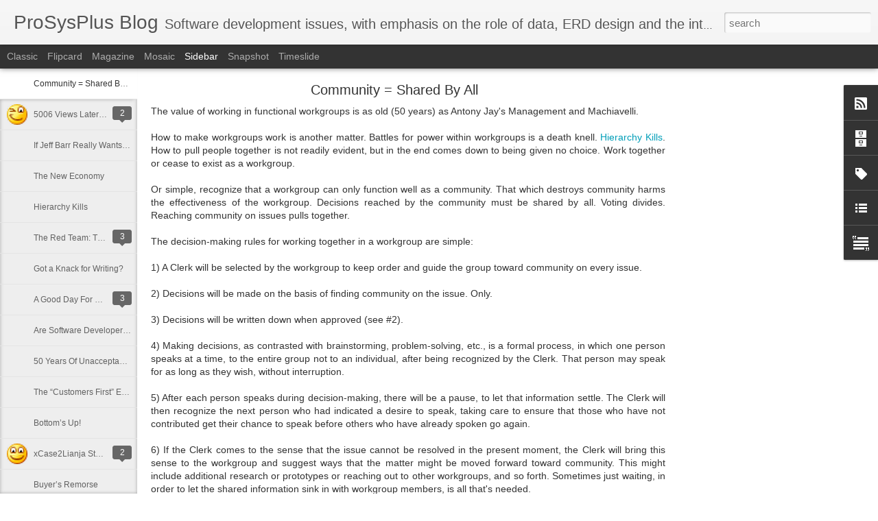

--- FILE ---
content_type: text/javascript; charset=UTF-8
request_url: https://blog.prosysplus.com/?v=0&action=initial&widgetId=Label1&responseType=js&xssi_token=AOuZoY5xEGvh97YRvrpufkG58iITqtcgsg%3A1769559121444
body_size: 454
content:
try {
_WidgetManager._HandleControllerResult('Label1', 'initial',{'title': 'Labels (Alpha Order)', 'display': 'list', 'showFreqNumbers': false, 'labels': [{'name': '.Net', 'count': 8, 'cssSize': 5, 'url': 'https://blog.prosysplus.com/search/label/.Net'}, {'name': 'Agile', 'count': 1, 'cssSize': 1, 'url': 'https://blog.prosysplus.com/search/label/Agile'}, {'name': 'Android', 'count': 2, 'cssSize': 2, 'url': 'https://blog.prosysplus.com/search/label/Android'}, {'name': 'Apple', 'count': 1, 'cssSize': 1, 'url': 'https://blog.prosysplus.com/search/label/Apple'}, {'name': 'Boo', 'count': 1, 'cssSize': 1, 'url': 'https://blog.prosysplus.com/search/label/Boo'}, {'name': 'Collaboration', 'count': 1, 'cssSize': 1, 'url': 'https://blog.prosysplus.com/search/label/Collaboration'}, {'name': 'Custom Software', 'count': 1, 'cssSize': 1, 'url': 'https://blog.prosysplus.com/search/label/Custom%20Software'}, {'name': 'DevForce', 'count': 2, 'cssSize': 2, 'url': 'https://blog.prosysplus.com/search/label/DevForce'}, {'name': 'Dynamic Languages', 'count': 2, 'cssSize': 2, 'url': 'https://blog.prosysplus.com/search/label/Dynamic%20Languages'}, {'name': 'Economy', 'count': 3, 'cssSize': 3, 'url': 'https://blog.prosysplus.com/search/label/Economy'}, {'name': 'eTecnologia', 'count': 1, 'cssSize': 1, 'url': 'https://blog.prosysplus.com/search/label/eTecnologia'}, {'name': 'Guineu', 'count': 1, 'cssSize': 1, 'url': 'https://blog.prosysplus.com/search/label/Guineu'}, {'name': 'Infragistics', 'count': 1, 'cssSize': 1, 'url': 'https://blog.prosysplus.com/search/label/Infragistics'}, {'name': 'iOS', 'count': 2, 'cssSize': 2, 'url': 'https://blog.prosysplus.com/search/label/iOS'}, {'name': 'IronJS', 'count': 1, 'cssSize': 1, 'url': 'https://blog.prosysplus.com/search/label/IronJS'}, {'name': 'IronPython', 'count': 3, 'cssSize': 3, 'url': 'https://blog.prosysplus.com/search/label/IronPython'}, {'name': 'IronPython In Action', 'count': 1, 'cssSize': 1, 'url': 'https://blog.prosysplus.com/search/label/IronPython%20In%20Action'}, {'name': 'IronRuby', 'count': 1, 'cssSize': 1, 'url': 'https://blog.prosysplus.com/search/label/IronRuby'}, {'name': 'ISV', 'count': 1, 'cssSize': 1, 'url': 'https://blog.prosysplus.com/search/label/ISV'}, {'name': 'Javascript', 'count': 1, 'cssSize': 1, 'url': 'https://blog.prosysplus.com/search/label/Javascript'}, {'name': 'Lianja', 'count': 1, 'cssSize': 1, 'url': 'https://blog.prosysplus.com/search/label/Lianja'}, {'name': 'Metadata', 'count': 2, 'cssSize': 2, 'url': 'https://blog.prosysplus.com/search/label/Metadata'}, {'name': 'Microsoft', 'count': 1, 'cssSize': 1, 'url': 'https://blog.prosysplus.com/search/label/Microsoft'}, {'name': 'MM.Net', 'count': 3, 'cssSize': 3, 'url': 'https://blog.prosysplus.com/search/label/MM.Net'}, {'name': 'Mobile', 'count': 1, 'cssSize': 1, 'url': 'https://blog.prosysplus.com/search/label/Mobile'}, {'name': 'Open Source', 'count': 2, 'cssSize': 2, 'url': 'https://blog.prosysplus.com/search/label/Open%20Source'}, {'name': 'Patents', 'count': 1, 'cssSize': 1, 'url': 'https://blog.prosysplus.com/search/label/Patents'}, {'name': 'Python', 'count': 2, 'cssSize': 2, 'url': 'https://blog.prosysplus.com/search/label/Python'}, {'name': 'Quakers', 'count': 2, 'cssSize': 2, 'url': 'https://blog.prosysplus.com/search/label/Quakers'}, {'name': 'RIA', 'count': 2, 'cssSize': 2, 'url': 'https://blog.prosysplus.com/search/label/RIA'}, {'name': 'RoadMap', 'count': 4, 'cssSize': 4, 'url': 'https://blog.prosysplus.com/search/label/RoadMap'}, {'name': 'Sencha', 'count': 1, 'cssSize': 1, 'url': 'https://blog.prosysplus.com/search/label/Sencha'}, {'name': 'Silverlight', 'count': 1, 'cssSize': 1, 'url': 'https://blog.prosysplus.com/search/label/Silverlight'}, {'name': 'Smartphones', 'count': 1, 'cssSize': 1, 'url': 'https://blog.prosysplus.com/search/label/Smartphones'}, {'name': 'Strataframe', 'count': 4, 'cssSize': 4, 'url': 'https://blog.prosysplus.com/search/label/Strataframe'}, {'name': 'Tablets', 'count': 1, 'cssSize': 1, 'url': 'https://blog.prosysplus.com/search/label/Tablets'}, {'name': 'Training', 'count': 1, 'cssSize': 1, 'url': 'https://blog.prosysplus.com/search/label/Training'}, {'name': 'VFP', 'count': 5, 'cssSize': 4, 'url': 'https://blog.prosysplus.com/search/label/VFP'}, {'name': 'Visual ProMatrix', 'count': 1, 'cssSize': 1, 'url': 'https://blog.prosysplus.com/search/label/Visual%20ProMatrix'}, {'name': 'WCF', 'count': 1, 'cssSize': 1, 'url': 'https://blog.prosysplus.com/search/label/WCF'}, {'name': 'Web', 'count': 1, 'cssSize': 1, 'url': 'https://blog.prosysplus.com/search/label/Web'}, {'name': 'Writing', 'count': 1, 'cssSize': 1, 'url': 'https://blog.prosysplus.com/search/label/Writing'}, {'name': 'xCase', 'count': 3, 'cssSize': 3, 'url': 'https://blog.prosysplus.com/search/label/xCase'}]});
} catch (e) {
  if (typeof log != 'undefined') {
    log('HandleControllerResult failed: ' + e);
  }
}


--- FILE ---
content_type: text/javascript; charset=UTF-8
request_url: https://blog.prosysplus.com/?v=0&action=initial&widgetId=Label1&responseType=js&xssi_token=AOuZoY5xEGvh97YRvrpufkG58iITqtcgsg%3A1769559121444
body_size: 450
content:
try {
_WidgetManager._HandleControllerResult('Label1', 'initial',{'title': 'Labels (Alpha Order)', 'display': 'list', 'showFreqNumbers': false, 'labels': [{'name': '.Net', 'count': 8, 'cssSize': 5, 'url': 'https://blog.prosysplus.com/search/label/.Net'}, {'name': 'Agile', 'count': 1, 'cssSize': 1, 'url': 'https://blog.prosysplus.com/search/label/Agile'}, {'name': 'Android', 'count': 2, 'cssSize': 2, 'url': 'https://blog.prosysplus.com/search/label/Android'}, {'name': 'Apple', 'count': 1, 'cssSize': 1, 'url': 'https://blog.prosysplus.com/search/label/Apple'}, {'name': 'Boo', 'count': 1, 'cssSize': 1, 'url': 'https://blog.prosysplus.com/search/label/Boo'}, {'name': 'Collaboration', 'count': 1, 'cssSize': 1, 'url': 'https://blog.prosysplus.com/search/label/Collaboration'}, {'name': 'Custom Software', 'count': 1, 'cssSize': 1, 'url': 'https://blog.prosysplus.com/search/label/Custom%20Software'}, {'name': 'DevForce', 'count': 2, 'cssSize': 2, 'url': 'https://blog.prosysplus.com/search/label/DevForce'}, {'name': 'Dynamic Languages', 'count': 2, 'cssSize': 2, 'url': 'https://blog.prosysplus.com/search/label/Dynamic%20Languages'}, {'name': 'Economy', 'count': 3, 'cssSize': 3, 'url': 'https://blog.prosysplus.com/search/label/Economy'}, {'name': 'eTecnologia', 'count': 1, 'cssSize': 1, 'url': 'https://blog.prosysplus.com/search/label/eTecnologia'}, {'name': 'Guineu', 'count': 1, 'cssSize': 1, 'url': 'https://blog.prosysplus.com/search/label/Guineu'}, {'name': 'Infragistics', 'count': 1, 'cssSize': 1, 'url': 'https://blog.prosysplus.com/search/label/Infragistics'}, {'name': 'iOS', 'count': 2, 'cssSize': 2, 'url': 'https://blog.prosysplus.com/search/label/iOS'}, {'name': 'IronJS', 'count': 1, 'cssSize': 1, 'url': 'https://blog.prosysplus.com/search/label/IronJS'}, {'name': 'IronPython', 'count': 3, 'cssSize': 3, 'url': 'https://blog.prosysplus.com/search/label/IronPython'}, {'name': 'IronPython In Action', 'count': 1, 'cssSize': 1, 'url': 'https://blog.prosysplus.com/search/label/IronPython%20In%20Action'}, {'name': 'IronRuby', 'count': 1, 'cssSize': 1, 'url': 'https://blog.prosysplus.com/search/label/IronRuby'}, {'name': 'ISV', 'count': 1, 'cssSize': 1, 'url': 'https://blog.prosysplus.com/search/label/ISV'}, {'name': 'Javascript', 'count': 1, 'cssSize': 1, 'url': 'https://blog.prosysplus.com/search/label/Javascript'}, {'name': 'Lianja', 'count': 1, 'cssSize': 1, 'url': 'https://blog.prosysplus.com/search/label/Lianja'}, {'name': 'Metadata', 'count': 2, 'cssSize': 2, 'url': 'https://blog.prosysplus.com/search/label/Metadata'}, {'name': 'Microsoft', 'count': 1, 'cssSize': 1, 'url': 'https://blog.prosysplus.com/search/label/Microsoft'}, {'name': 'MM.Net', 'count': 3, 'cssSize': 3, 'url': 'https://blog.prosysplus.com/search/label/MM.Net'}, {'name': 'Mobile', 'count': 1, 'cssSize': 1, 'url': 'https://blog.prosysplus.com/search/label/Mobile'}, {'name': 'Open Source', 'count': 2, 'cssSize': 2, 'url': 'https://blog.prosysplus.com/search/label/Open%20Source'}, {'name': 'Patents', 'count': 1, 'cssSize': 1, 'url': 'https://blog.prosysplus.com/search/label/Patents'}, {'name': 'Python', 'count': 2, 'cssSize': 2, 'url': 'https://blog.prosysplus.com/search/label/Python'}, {'name': 'Quakers', 'count': 2, 'cssSize': 2, 'url': 'https://blog.prosysplus.com/search/label/Quakers'}, {'name': 'RIA', 'count': 2, 'cssSize': 2, 'url': 'https://blog.prosysplus.com/search/label/RIA'}, {'name': 'RoadMap', 'count': 4, 'cssSize': 4, 'url': 'https://blog.prosysplus.com/search/label/RoadMap'}, {'name': 'Sencha', 'count': 1, 'cssSize': 1, 'url': 'https://blog.prosysplus.com/search/label/Sencha'}, {'name': 'Silverlight', 'count': 1, 'cssSize': 1, 'url': 'https://blog.prosysplus.com/search/label/Silverlight'}, {'name': 'Smartphones', 'count': 1, 'cssSize': 1, 'url': 'https://blog.prosysplus.com/search/label/Smartphones'}, {'name': 'Strataframe', 'count': 4, 'cssSize': 4, 'url': 'https://blog.prosysplus.com/search/label/Strataframe'}, {'name': 'Tablets', 'count': 1, 'cssSize': 1, 'url': 'https://blog.prosysplus.com/search/label/Tablets'}, {'name': 'Training', 'count': 1, 'cssSize': 1, 'url': 'https://blog.prosysplus.com/search/label/Training'}, {'name': 'VFP', 'count': 5, 'cssSize': 4, 'url': 'https://blog.prosysplus.com/search/label/VFP'}, {'name': 'Visual ProMatrix', 'count': 1, 'cssSize': 1, 'url': 'https://blog.prosysplus.com/search/label/Visual%20ProMatrix'}, {'name': 'WCF', 'count': 1, 'cssSize': 1, 'url': 'https://blog.prosysplus.com/search/label/WCF'}, {'name': 'Web', 'count': 1, 'cssSize': 1, 'url': 'https://blog.prosysplus.com/search/label/Web'}, {'name': 'Writing', 'count': 1, 'cssSize': 1, 'url': 'https://blog.prosysplus.com/search/label/Writing'}, {'name': 'xCase', 'count': 3, 'cssSize': 3, 'url': 'https://blog.prosysplus.com/search/label/xCase'}]});
} catch (e) {
  if (typeof log != 'undefined') {
    log('HandleControllerResult failed: ' + e);
  }
}


--- FILE ---
content_type: text/javascript; charset=UTF-8
request_url: https://blog.prosysplus.com/?v=0&action=initial&widgetId=Text1&responseType=js&xssi_token=AOuZoY5xEGvh97YRvrpufkG58iITqtcgsg%3A1769559121444
body_size: -30
content:
try {
_WidgetManager._HandleControllerResult('Text1', 'initial',{'content': 'Copyright (c) 2009, Professional Systems Plus, Inc.  May be quoted at will with attribution.', 'title': ''});
} catch (e) {
  if (typeof log != 'undefined') {
    log('HandleControllerResult failed: ' + e);
  }
}


--- FILE ---
content_type: text/javascript; charset=UTF-8
request_url: https://blog.prosysplus.com/?v=0&action=initial&widgetId=BlogArchive1&responseType=js&xssi_token=AOuZoY5xEGvh97YRvrpufkG58iITqtcgsg%3A1769559121444
body_size: 975
content:
try {
_WidgetManager._HandleControllerResult('BlogArchive1', 'initial',{'url': 'https://blog.prosysplus.com/search?updated-min\x3d1969-12-31T19:00:00-05:00\x26updated-max\x3d292278994-08-17T07:12:55Z\x26max-results\x3d50', 'name': 'All Posts', 'expclass': 'expanded', 'toggleId': 'ALL-0', 'post-count': 113, 'data': [{'url': 'https://blog.prosysplus.com/2018/', 'name': '2018', 'expclass': 'expanded', 'toggleId': 'YEARLY-1514782800000', 'post-count': 1, 'data': [{'url': 'https://blog.prosysplus.com/2018/10/', 'name': 'October', 'expclass': 'expanded', 'toggleId': 'MONTHLY-1538366400000', 'post-count': 1, 'posts': [{'title': 'Community \x3d Shared By All', 'url': 'https://blog.prosysplus.com/2018/10/community-shared-by-all.html'}]}]}, {'url': 'https://blog.prosysplus.com/2016/', 'name': '2016', 'expclass': 'collapsed', 'toggleId': 'YEARLY-1451624400000', 'post-count': 5, 'data': [{'url': 'https://blog.prosysplus.com/2016/10/', 'name': 'October', 'expclass': 'collapsed', 'toggleId': 'MONTHLY-1475294400000', 'post-count': 1}, {'url': 'https://blog.prosysplus.com/2016/06/', 'name': 'June', 'expclass': 'collapsed', 'toggleId': 'MONTHLY-1464753600000', 'post-count': 2}, {'url': 'https://blog.prosysplus.com/2016/02/', 'name': 'February', 'expclass': 'collapsed', 'toggleId': 'MONTHLY-1454302800000', 'post-count': 2}]}, {'url': 'https://blog.prosysplus.com/2014/', 'name': '2014', 'expclass': 'collapsed', 'toggleId': 'YEARLY-1388552400000', 'post-count': 2, 'data': [{'url': 'https://blog.prosysplus.com/2014/02/', 'name': 'February', 'expclass': 'collapsed', 'toggleId': 'MONTHLY-1391230800000', 'post-count': 2}]}, {'url': 'https://blog.prosysplus.com/2013/', 'name': '2013', 'expclass': 'collapsed', 'toggleId': 'YEARLY-1357016400000', 'post-count': 4, 'data': [{'url': 'https://blog.prosysplus.com/2013/12/', 'name': 'December', 'expclass': 'collapsed', 'toggleId': 'MONTHLY-1385874000000', 'post-count': 1}, {'url': 'https://blog.prosysplus.com/2013/10/', 'name': 'October', 'expclass': 'collapsed', 'toggleId': 'MONTHLY-1380600000000', 'post-count': 1}, {'url': 'https://blog.prosysplus.com/2013/07/', 'name': 'July', 'expclass': 'collapsed', 'toggleId': 'MONTHLY-1372651200000', 'post-count': 1}, {'url': 'https://blog.prosysplus.com/2013/03/', 'name': 'March', 'expclass': 'collapsed', 'toggleId': 'MONTHLY-1362114000000', 'post-count': 1}]}, {'url': 'https://blog.prosysplus.com/2012/', 'name': '2012', 'expclass': 'collapsed', 'toggleId': 'YEARLY-1325394000000', 'post-count': 5, 'data': [{'url': 'https://blog.prosysplus.com/2012/11/', 'name': 'November', 'expclass': 'collapsed', 'toggleId': 'MONTHLY-1351742400000', 'post-count': 1}, {'url': 'https://blog.prosysplus.com/2012/06/', 'name': 'June', 'expclass': 'collapsed', 'toggleId': 'MONTHLY-1338523200000', 'post-count': 1}, {'url': 'https://blog.prosysplus.com/2012/04/', 'name': 'April', 'expclass': 'collapsed', 'toggleId': 'MONTHLY-1333252800000', 'post-count': 1}, {'url': 'https://blog.prosysplus.com/2012/02/', 'name': 'February', 'expclass': 'collapsed', 'toggleId': 'MONTHLY-1328072400000', 'post-count': 1}, {'url': 'https://blog.prosysplus.com/2012/01/', 'name': 'January', 'expclass': 'collapsed', 'toggleId': 'MONTHLY-1325394000000', 'post-count': 1}]}, {'url': 'https://blog.prosysplus.com/2011/', 'name': '2011', 'expclass': 'collapsed', 'toggleId': 'YEARLY-1293858000000', 'post-count': 6, 'data': [{'url': 'https://blog.prosysplus.com/2011/12/', 'name': 'December', 'expclass': 'collapsed', 'toggleId': 'MONTHLY-1322715600000', 'post-count': 1}, {'url': 'https://blog.prosysplus.com/2011/06/', 'name': 'June', 'expclass': 'collapsed', 'toggleId': 'MONTHLY-1306900800000', 'post-count': 1}, {'url': 'https://blog.prosysplus.com/2011/03/', 'name': 'March', 'expclass': 'collapsed', 'toggleId': 'MONTHLY-1298955600000', 'post-count': 2}, {'url': 'https://blog.prosysplus.com/2011/02/', 'name': 'February', 'expclass': 'collapsed', 'toggleId': 'MONTHLY-1296536400000', 'post-count': 2}]}, {'url': 'https://blog.prosysplus.com/2010/', 'name': '2010', 'expclass': 'collapsed', 'toggleId': 'YEARLY-1262322000000', 'post-count': 32, 'data': [{'url': 'https://blog.prosysplus.com/2010/12/', 'name': 'December', 'expclass': 'collapsed', 'toggleId': 'MONTHLY-1291179600000', 'post-count': 2}, {'url': 'https://blog.prosysplus.com/2010/11/', 'name': 'November', 'expclass': 'collapsed', 'toggleId': 'MONTHLY-1288584000000', 'post-count': 2}, {'url': 'https://blog.prosysplus.com/2010/10/', 'name': 'October', 'expclass': 'collapsed', 'toggleId': 'MONTHLY-1285905600000', 'post-count': 3}, {'url': 'https://blog.prosysplus.com/2010/09/', 'name': 'September', 'expclass': 'collapsed', 'toggleId': 'MONTHLY-1283313600000', 'post-count': 3}, {'url': 'https://blog.prosysplus.com/2010/08/', 'name': 'August', 'expclass': 'collapsed', 'toggleId': 'MONTHLY-1280635200000', 'post-count': 3}, {'url': 'https://blog.prosysplus.com/2010/07/', 'name': 'July', 'expclass': 'collapsed', 'toggleId': 'MONTHLY-1277956800000', 'post-count': 1}, {'url': 'https://blog.prosysplus.com/2010/06/', 'name': 'June', 'expclass': 'collapsed', 'toggleId': 'MONTHLY-1275364800000', 'post-count': 1}, {'url': 'https://blog.prosysplus.com/2010/05/', 'name': 'May', 'expclass': 'collapsed', 'toggleId': 'MONTHLY-1272686400000', 'post-count': 2}, {'url': 'https://blog.prosysplus.com/2010/04/', 'name': 'April', 'expclass': 'collapsed', 'toggleId': 'MONTHLY-1270094400000', 'post-count': 2}, {'url': 'https://blog.prosysplus.com/2010/03/', 'name': 'March', 'expclass': 'collapsed', 'toggleId': 'MONTHLY-1267419600000', 'post-count': 10}, {'url': 'https://blog.prosysplus.com/2010/02/', 'name': 'February', 'expclass': 'collapsed', 'toggleId': 'MONTHLY-1265000400000', 'post-count': 1}, {'url': 'https://blog.prosysplus.com/2010/01/', 'name': 'January', 'expclass': 'collapsed', 'toggleId': 'MONTHLY-1262322000000', 'post-count': 2}]}, {'url': 'https://blog.prosysplus.com/2009/', 'name': '2009', 'expclass': 'collapsed', 'toggleId': 'YEARLY-1230786000000', 'post-count': 12, 'data': [{'url': 'https://blog.prosysplus.com/2009/12/', 'name': 'December', 'expclass': 'collapsed', 'toggleId': 'MONTHLY-1259643600000', 'post-count': 2}, {'url': 'https://blog.prosysplus.com/2009/09/', 'name': 'September', 'expclass': 'collapsed', 'toggleId': 'MONTHLY-1251777600000', 'post-count': 2}, {'url': 'https://blog.prosysplus.com/2009/08/', 'name': 'August', 'expclass': 'collapsed', 'toggleId': 'MONTHLY-1249099200000', 'post-count': 8}]}, {'url': 'https://blog.prosysplus.com/2007/', 'name': '2007', 'expclass': 'collapsed', 'toggleId': 'YEARLY-1167627600000', 'post-count': 14, 'data': [{'url': 'https://blog.prosysplus.com/2007/11/', 'name': 'November', 'expclass': 'collapsed', 'toggleId': 'MONTHLY-1193889600000', 'post-count': 3}, {'url': 'https://blog.prosysplus.com/2007/10/', 'name': 'October', 'expclass': 'collapsed', 'toggleId': 'MONTHLY-1191211200000', 'post-count': 1}, {'url': 'https://blog.prosysplus.com/2007/07/', 'name': 'July', 'expclass': 'collapsed', 'toggleId': 'MONTHLY-1183262400000', 'post-count': 1}, {'url': 'https://blog.prosysplus.com/2007/06/', 'name': 'June', 'expclass': 'collapsed', 'toggleId': 'MONTHLY-1180670400000', 'post-count': 5}, {'url': 'https://blog.prosysplus.com/2007/05/', 'name': 'May', 'expclass': 'collapsed', 'toggleId': 'MONTHLY-1177992000000', 'post-count': 2}, {'url': 'https://blog.prosysplus.com/2007/01/', 'name': 'January', 'expclass': 'collapsed', 'toggleId': 'MONTHLY-1167627600000', 'post-count': 2}]}, {'url': 'https://blog.prosysplus.com/2006/', 'name': '2006', 'expclass': 'collapsed', 'toggleId': 'YEARLY-1136091600000', 'post-count': 6, 'data': [{'url': 'https://blog.prosysplus.com/2006/11/', 'name': 'November', 'expclass': 'collapsed', 'toggleId': 'MONTHLY-1162357200000', 'post-count': 1}, {'url': 'https://blog.prosysplus.com/2006/10/', 'name': 'October', 'expclass': 'collapsed', 'toggleId': 'MONTHLY-1159675200000', 'post-count': 2}, {'url': 'https://blog.prosysplus.com/2006/08/', 'name': 'August', 'expclass': 'collapsed', 'toggleId': 'MONTHLY-1154404800000', 'post-count': 1}, {'url': 'https://blog.prosysplus.com/2006/07/', 'name': 'July', 'expclass': 'collapsed', 'toggleId': 'MONTHLY-1151726400000', 'post-count': 1}, {'url': 'https://blog.prosysplus.com/2006/06/', 'name': 'June', 'expclass': 'collapsed', 'toggleId': 'MONTHLY-1149134400000', 'post-count': 1}]}, {'url': 'https://blog.prosysplus.com/2005/', 'name': '2005', 'expclass': 'collapsed', 'toggleId': 'YEARLY-1104555600000', 'post-count': 8, 'data': [{'url': 'https://blog.prosysplus.com/2005/06/', 'name': 'June', 'expclass': 'collapsed', 'toggleId': 'MONTHLY-1117598400000', 'post-count': 2}, {'url': 'https://blog.prosysplus.com/2005/05/', 'name': 'May', 'expclass': 'collapsed', 'toggleId': 'MONTHLY-1114920000000', 'post-count': 1}, {'url': 'https://blog.prosysplus.com/2005/04/', 'name': 'April', 'expclass': 'collapsed', 'toggleId': 'MONTHLY-1112331600000', 'post-count': 4}, {'url': 'https://blog.prosysplus.com/2005/02/', 'name': 'February', 'expclass': 'collapsed', 'toggleId': 'MONTHLY-1107234000000', 'post-count': 1}]}, {'url': 'https://blog.prosysplus.com/2004/', 'name': '2004', 'expclass': 'collapsed', 'toggleId': 'YEARLY-1072933200000', 'post-count': 18, 'data': [{'url': 'https://blog.prosysplus.com/2004/11/', 'name': 'November', 'expclass': 'collapsed', 'toggleId': 'MONTHLY-1099285200000', 'post-count': 2}, {'url': 'https://blog.prosysplus.com/2004/10/', 'name': 'October', 'expclass': 'collapsed', 'toggleId': 'MONTHLY-1096603200000', 'post-count': 1}, {'url': 'https://blog.prosysplus.com/2004/08/', 'name': 'August', 'expclass': 'collapsed', 'toggleId': 'MONTHLY-1091332800000', 'post-count': 1}, {'url': 'https://blog.prosysplus.com/2004/07/', 'name': 'July', 'expclass': 'collapsed', 'toggleId': 'MONTHLY-1088654400000', 'post-count': 1}, {'url': 'https://blog.prosysplus.com/2004/06/', 'name': 'June', 'expclass': 'collapsed', 'toggleId': 'MONTHLY-1086062400000', 'post-count': 5}, {'url': 'https://blog.prosysplus.com/2004/05/', 'name': 'May', 'expclass': 'collapsed', 'toggleId': 'MONTHLY-1083384000000', 'post-count': 8}]}], 'toggleopen': 'MONTHLY-1538366400000', 'style': 'HIERARCHY', 'title': 'Blog Archive'});
} catch (e) {
  if (typeof log != 'undefined') {
    log('HandleControllerResult failed: ' + e);
  }
}
